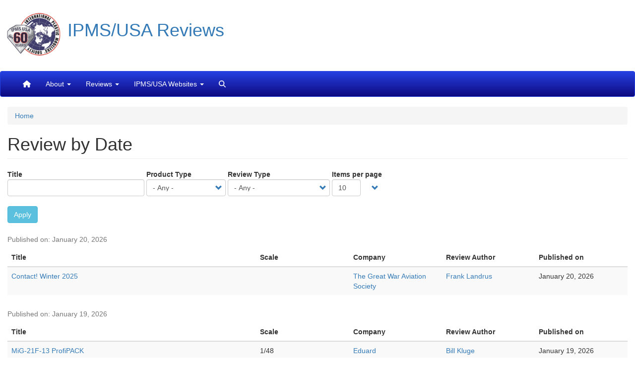

--- FILE ---
content_type: text/html; charset=UTF-8
request_url: https://reviews.ipmsusa.org/reviews_date
body_size: 8136
content:
<!DOCTYPE html>
<html  lang="en" dir="ltr" prefix="og: https://ogp.me/ns#">
  <head>
    <meta charset="utf-8" />
<style>body #backtotop {left: 50%; margin-left: -50px;}</style>
<script async src="/sites/default/files/google_analytics/gtag.js?t96kds"></script>
<script>window.dataLayer = window.dataLayer || [];function gtag(){dataLayer.push(arguments)};gtag("js", new Date());gtag("set", "developer_id.dMDhkMT", true);gtag("config", "G-G4Z0FNS97G", {"groups":"default","linker":{"domains":["reviews.ipmsusa.org","web.ipmsusa3.org"]},"page_placeholder":"PLACEHOLDER_page_location"});</script>
<link rel="canonical" href="https://reviews.ipmsusa.org/reviews_date" />
<meta name="Generator" content="Drupal 10 (https://www.drupal.org)" />
<meta name="MobileOptimized" content="width" />
<meta name="HandheldFriendly" content="true" />
<meta name="viewport" content="width=device-width, initial-scale=1.0" />
<link rel="icon" href="/sites/default/files/IPMSicon1.ico" type="image/vnd.microsoft.icon" />

    <title>Review by Date | IPMS/USA Reviews Website</title>
    <link rel="stylesheet" media="all" href="/sites/default/files/css/css_6x5--umOf0JOXs6C6ZaBRTtjjK96Ndl3u18ddVKbnPE.css?delta=0&amp;language=en&amp;theme=ipms_bootstrap&amp;include=[base64]" />
<link rel="stylesheet" media="all" href="https://cdn.jsdelivr.net/npm/entreprise7pro-bootstrap@3.4.8/dist/css/bootstrap.min.css" integrity="sha256-zL9fLm9PT7/fK/vb1O9aIIAdm/+bGtxmUm/M1NPTU7Y=" crossorigin="anonymous" />
<link rel="stylesheet" media="all" href="https://cdn.jsdelivr.net/npm/@unicorn-fail/drupal-bootstrap-styles@0.0.2/dist/3.1.1/7.x-3.x/drupal-bootstrap.min.css" integrity="sha512-nrwoY8z0/iCnnY9J1g189dfuRMCdI5JBwgvzKvwXC4dZ+145UNBUs+VdeG/TUuYRqlQbMlL4l8U3yT7pVss9Rg==" crossorigin="anonymous" />
<link rel="stylesheet" media="all" href="https://cdn.jsdelivr.net/npm/@unicorn-fail/drupal-bootstrap-styles@0.0.2/dist/3.1.1/8.x-3.x/drupal-bootstrap.min.css" integrity="sha512-jM5OBHt8tKkl65deNLp2dhFMAwoqHBIbzSW0WiRRwJfHzGoxAFuCowGd9hYi1vU8ce5xpa5IGmZBJujm/7rVtw==" crossorigin="anonymous" />
<link rel="stylesheet" media="all" href="https://cdn.jsdelivr.net/npm/@unicorn-fail/drupal-bootstrap-styles@0.0.2/dist/3.2.0/7.x-3.x/drupal-bootstrap.min.css" integrity="sha512-U2uRfTiJxR2skZ8hIFUv5y6dOBd9s8xW+YtYScDkVzHEen0kU0G9mH8F2W27r6kWdHc0EKYGY3JTT3C4pEN+/g==" crossorigin="anonymous" />
<link rel="stylesheet" media="all" href="https://cdn.jsdelivr.net/npm/@unicorn-fail/drupal-bootstrap-styles@0.0.2/dist/3.2.0/8.x-3.x/drupal-bootstrap.min.css" integrity="sha512-JXQ3Lp7Oc2/VyHbK4DKvRSwk2MVBTb6tV5Zv/3d7UIJKlNEGT1yws9vwOVUkpsTY0o8zcbCLPpCBG2NrZMBJyQ==" crossorigin="anonymous" />
<link rel="stylesheet" media="all" href="https://cdn.jsdelivr.net/npm/@unicorn-fail/drupal-bootstrap-styles@0.0.2/dist/3.3.1/7.x-3.x/drupal-bootstrap.min.css" integrity="sha512-ZbcpXUXjMO/AFuX8V7yWatyCWP4A4HMfXirwInFWwcxibyAu7jHhwgEA1jO4Xt/UACKU29cG5MxhF/i8SpfiWA==" crossorigin="anonymous" />
<link rel="stylesheet" media="all" href="https://cdn.jsdelivr.net/npm/@unicorn-fail/drupal-bootstrap-styles@0.0.2/dist/3.3.1/8.x-3.x/drupal-bootstrap.min.css" integrity="sha512-kTMXGtKrWAdF2+qSCfCTa16wLEVDAAopNlklx4qPXPMamBQOFGHXz0HDwz1bGhstsi17f2SYVNaYVRHWYeg3RQ==" crossorigin="anonymous" />
<link rel="stylesheet" media="all" href="https://cdn.jsdelivr.net/npm/@unicorn-fail/drupal-bootstrap-styles@0.0.2/dist/3.4.0/8.x-3.x/drupal-bootstrap.min.css" integrity="sha512-tGFFYdzcicBwsd5EPO92iUIytu9UkQR3tLMbORL9sfi/WswiHkA1O3ri9yHW+5dXk18Rd+pluMeDBrPKSwNCvw==" crossorigin="anonymous" />
<link rel="stylesheet" media="all" href="/sites/default/files/css/css_8Z29Yp2_9cJtXJKXzdcKXccV5ZB9yD_2m7w-DfYIaJM.css?delta=9&amp;language=en&amp;theme=ipms_bootstrap&amp;include=[base64]" />
<link rel="stylesheet" media="all" href="/sites/default/files/css/css_eVsjCqRmjOo6Bt6-ufbkCBtRhqQfDPd8d1AWoLsw1-g.css?delta=10&amp;language=en&amp;theme=ipms_bootstrap&amp;include=[base64]" />

    <script src="/libraries/fontawesome/js/all.min.js?v=6.4.2" defer data-search-pseudo-elements></script>

  </head>
  <body class="path-reviews-date has-glyphicons">
    <a href="#main-content" class="visually-hidden focusable skip-link">
      Skip to main content
    </a>
    
      <div class="dialog-off-canvas-main-canvas" data-off-canvas-main-canvas>
          	<div class="container-fluid">
		<div class="row">
			<div class="col-sm-12 col-md-12 row visible-lg flag-background">
				<div class="title">
					<a href="https://reviews.ipmsusa.org"><img class="ipms-logo" src="/themes/custom/ipms_bootstrap/images/IPMS60.png"  alt="Link, IPMS Logo" width="108" height="108"><h1>IPMS/USA Reviews</h1></a>
				</div>
			</div>
			<div class="col-sm-12 col-md-12 row visible-md flag-background">
				<div class="title">
					<a href="https://reviews.ipmsusa.org"><img class="ipms-logo" src="/themes/custom/ipms_bootstrap/images/IPMS60.png"   alt="Link, IPMS Logo" width="65" height="65"><h1>IPMS/USA Reviews</h1></a>
				</div>
			</div>
			<div class="col-sm-12 col-md-12 row visible-sm flag-background">
				<div class="title">
					<a href="https://reviews.ipmsusa.org"><img class="ipms-logo" src="/themes/custom/ipms_bootstrap/images/IPMS60.png"   alt="Link, IPMS Logo" width="65" height="65"><h1>IPMS/USA Reviews</h1></a>
				</div>
			</div>
			<div class="col-sm-12 col-md-12 row visible-xs">
				<div class="title">
					<a href="https://reviews.ipmsusa.org"><img class="ipms-logo" src="/themes/custom/ipms_bootstrap/images/IPMS60.png"    alt="Link, IPMS Logo" width="65" height="65"><h1>IPMS/USA Reviews</h1></a>
				</div>
			</div>
		</div>
	</div>  
  
    <header class="navbar navbar-inverse container-fluid" id="navbar" role="banner">
    
            <div class="navbar-header">
        
                          <button type="button" class="navbar-toggle" data-toggle="collapse" data-target="#navbar-collapse">
            <span class="sr-only">Toggle navigation</span>
            <span class="icon-bar"></span>
            <span class="icon-bar"></span>
            <span class="icon-bar"></span>
          </button>
              </div>

                    <div id="navbar-collapse" class="navbar-collapse collapse">
            <div class="region region-navigation-collapsible">
    <nav role="navigation" aria-labelledby="block-mainnavigation-menu" id="block-mainnavigation" class="settings-tray-editable" data-drupal-settingstray="editable">
            
  <h2 class="visually-hidden" id="block-mainnavigation-menu">Main navigation</h2>
  

        
      <ul class="menu menu--main nav navbar-nav">
                      <li aria-label="Home" class="first">
                                        <a href="/" data-drupal-link-system-path="&lt;front&gt;"><i class="fas fa-home" aria-hidden="true"></i></a>
              </li>
                      <li class="expanded dropdown">
                                                                    <span title="About" class="navbar-text dropdown-toggle" data-toggle="dropdown">About <span class="caret"></span></span>
                        <ul class="dropdown-menu">
                      <li class="first">
                                        <a href="/about/welcome-ipmsusa-reviews-site" title="Welcome to the IPMS/USA Reviews site!" data-drupal-link-system-path="node/54">Welcome to the IPMS/USA Reviews site!</a>
              </li>
                      <li>
                                        <a href="/about/reviewers-corps-membership-and-product-review-guidelines" title="Reviewers&#039; Corps Membership and Product Review Guidelines" data-drupal-link-system-path="node/539">Guidelines</a>
              </li>
                      <li class="last">
                                        <a href="/contact" data-drupal-link-system-path="contact">Contact</a>
              </li>
        </ul>
  
              </li>
                      <li class="expanded dropdown">
                                                                    <span title="Reviews" class="navbar-text dropdown-toggle" data-toggle="dropdown">Reviews <span class="caret"></span></span>
                        <ul class="dropdown-menu">
                      <li class="first">
                                        <a href="/whats-new" title="What&#039;s New" data-drupal-link-system-path="whats-new">What&#039;s New</a>
              </li>
                      <li>
                                        <a href="/author" title="By Author" data-drupal-link-system-path="author">By Author</a>
              </li>
                      <li>
                                        <a href="/company" title="By Company" data-drupal-link-system-path="company">By Company</a>
              </li>
                      <li>
                                        <a href="/reviews_date" title="By Date" data-drupal-link-system-path="reviews_date" class="is-active" aria-current="page">By Date</a>
              </li>
                      <li>
                                        <a href="/review-archive" title="By Year and Month" data-drupal-link-system-path="review-archive">By Year and Month</a>
              </li>
                      <li class="last">
                                        <a href="/video" title="YouTube Videos" data-drupal-link-system-path="video">YouTube Videos</a>
              </li>
        </ul>
  
              </li>
                      <li class="expanded dropdown">
                                                                    <span title="IPMS/USA Websites" class="navbar-text dropdown-toggle" data-toggle="dropdown">IPMS/USA Websites <span class="caret"></span></span>
                        <ul class="dropdown-menu">
                      <li class="first">
                                        <a href="https://ipmsusa.org" title="IPMS/USA Home">IPMS/USA Home</a>
              </li>
                      <li>
                                        <a href="https://myipmsusa.org" title="Membership">Membership</a>
              </li>
                      <li>
                                        <a href="https://forum.ipmsusa3.org/" title="Forum">Forum</a>
              </li>
                      <li>
                                        <a href="https://gallery.ipmsusa3.org/" title="Gallery">Gallery</a>
              </li>
                      <li class="last">
                                        <a href="http://www.ipms.deco-apparel.com" title="Merchandise">Merchandise</a>
              </li>
        </ul>
  
              </li>
                      <li aria-label="Search" class="last">
                                        <a href="/search" title="Search" data-drupal-link-system-path="search"><i class="fas fa-search" aria-hidden="true"></i></a>
              </li>
        </ul>
  

  </nav>

  </div>

        </div>
                </header>
  
  <div role="main" class="main-container container-fluid js-quickedit-main-content">
    <div class="row">

            
            
                  <section class="col-sm-12">

                                      <div class="highlighted">  <div class="region region-highlighted">
        <ol class="breadcrumb">
          <li >
                  <a href="/">Home</a>
              </li>
      </ol>


  </div>
</div>
                  
                
                          <a id="main-content"></a>
            <div class="region region-content">
    <div data-drupal-messages-fallback class="hidden"></div>    <h1 class="page-header">Review by Date</h1>

  <div class="views-element-container form-group"><div class="view view-review-by-date view-id-review_by_date view-display-id-page_1 js-view-dom-id-b2bc45821751938d4ca95439ae7240612cf8975a0f203884949234884e2de64f">
  
    
        <div class="view-filters form-group">
      <form class="views-exposed-form bef-exposed-form" data-drupal-selector="views-exposed-form-review-by-date-page-1" action="/reviews_date" method="get" id="views-exposed-form-review-by-date-page-1" accept-charset="UTF-8">
  <div class="form--inline form-inline clearfix">
  <div class="form-item js-form-item form-type-textfield js-form-type-textfield form-item-title js-form-item-title form-group">
      <label for="edit-title" class="control-label">Title</label>
  
  
  <input data-drupal-selector="edit-title" class="form-text form-control" type="text" id="edit-title" name="title" value="" size="30" maxlength="128" />

  
  
  </div>
<div class="form-item js-form-item form-type-select js-form-type-select form-item-type js-form-item-type form-group">
      <label for="edit-type" class="control-label">Product Type</label>
  
  
  <div class="select-wrapper"><select data-drupal-selector="edit-type" class="form-select form-control" id="edit-type" name="type"><option
            value="All" selected="selected">- Any -</option><option
            value="16">Kits</option><option
            value="11">Decals</option><option
            value="12">Details</option><option
            value="10">Publications</option><option
            value="19">Modeling Products</option><option
            value="20">Other</option></select></div>

  
  
  </div>
<div class="form-item js-form-item form-type-select js-form-type-select form-item-review-type js-form-item-review-type form-group">
      <label for="edit-review-type" class="control-label">Review Type</label>
  
  
  <div class="select-wrapper"><select data-drupal-selector="edit-review-type" class="form-select form-control" id="edit-review-type" name="review_type"><option
            value="All" selected="selected">- Any -</option><option
            value="8">Aircraft</option><option
            value="9">Automotive</option><option
            value="14">Figures &amp; Dioramas</option><option
            value="17">Military Vehicles</option><option
            value="21">Ships</option><option
            value="22">Space and Sci-Fi Vehicles</option><option
            value="18">Miscellaneous</option></select></div>

  
  
  </div>
<div class="form-item js-form-item form-type-select js-form-type-select form-item-items-per-page js-form-item-items-per-page form-group">
      <label for="edit-items-per-page" class="control-label">Items per page</label>
  
  
  <div class="select-wrapper"><select data-drupal-selector="edit-items-per-page" class="form-select form-control" id="edit-items-per-page" name="items_per_page"><option
            value="5">5</option><option
            value="10" selected="selected">10</option><option
            value="25">25</option><option
            value="50">50</option></select></div>

  
  
  </div>
<div data-drupal-selector="edit-actions" class="form-actions form-group js-form-wrapper form-wrapper" id="edit-actions"><button data-drupal-selector="edit-submit-review-by-date" class="button js-form-submit form-submit btn-info btn" type="submit" id="edit-submit-review-by-date" value="Apply">Apply</button></div>

</div>

</form>

    </div>
    
      <div class="view-content">
      <table class="table table-hover table-striped">
      <caption>
              Published on: <time datetime="2026-01-20T11:56:00-05:00">January 20, 2026</time>

                </caption>
        <thead>
    <tr>
                                      <th id="view-title-table-column" class="views-field views-field-title" scope="col">Title</th>
                                      <th id="view-field-review-scale-table-column" class="views-field views-field-field-review-scale" scope="col">Scale</th>
                                      <th id="view-field-company-refer-table-column" class="views-field views-field-field-company-refer" scope="col">Company</th>
                                      <th id="view-field-review-author-refer-table-column" class="views-field views-field-field-review-author-refer" scope="col">Review Author</th>
                                      <th id="view-published-at-table-column" class="views-field views-field-published-at" scope="col">Published on</th>
          </tr>
    </thead>
    <tbody>
      <tr>
                                                                      <td headers="view-title-table-column" class="views-field views-field-title"><a href="/review/contact-winter-2025" hreflang="en">Contact! Winter 2025</a>        </td>
                                                                      <td headers="view-field-review-scale-table-column" class="views-field views-field-field-review-scale">        </td>
                                                                      <td headers="view-field-company-refer-table-column" class="views-field views-field-field-company-refer"><a href="/company/great-war-aviation-society" hreflang="und">The Great War Aviation Society</a>        </td>
                                                                      <td headers="view-field-review-author-refer-table-column" class="views-field views-field-field-review-author-refer"><a href="/author/frank-landrus" hreflang="und">Frank Landrus</a>        </td>
                                                                      <td headers="view-published-at-table-column" class="views-field views-field-published-at"><time datetime="2026-01-20T11:56:00-05:00">January 20, 2026</time>
        </td>
          </tr>
    </tbody>
</table>
<table class="table table-hover table-striped">
      <caption>
              Published on: <time datetime="2026-01-19T11:22:05-05:00">January 19, 2026</time>

                </caption>
        <thead>
    <tr>
                                      <th id="view-title-table-column--2" class="views-field views-field-title" scope="col">Title</th>
                                      <th id="view-field-review-scale-table-column--2" class="views-field views-field-field-review-scale" scope="col">Scale</th>
                                      <th id="view-field-company-refer-table-column--2" class="views-field views-field-field-company-refer" scope="col">Company</th>
                                      <th id="view-field-review-author-refer-table-column--2" class="views-field views-field-field-review-author-refer" scope="col">Review Author</th>
                                      <th id="view-published-at-table-column--2" class="views-field views-field-published-at" scope="col">Published on</th>
          </tr>
    </thead>
    <tbody>
      <tr>
                                                                      <td headers="view-title-table-column--2" class="views-field views-field-title"><a href="/review/mig-21f-13-profipack" hreflang="en">MiG-21F-13 ProfiPACK</a>        </td>
                                                                      <td headers="view-field-review-scale-table-column--2" class="views-field views-field-field-review-scale">1/48        </td>
                                                                      <td headers="view-field-company-refer-table-column--2" class="views-field views-field-field-company-refer"><a href="/company/eduard" hreflang="und">Eduard</a>        </td>
                                                                      <td headers="view-field-review-author-refer-table-column--2" class="views-field views-field-field-review-author-refer"><a href="/author/bill-kluge" hreflang="und">Bill Kluge</a>        </td>
                                                                      <td headers="view-published-at-table-column--2" class="views-field views-field-published-at"><time datetime="2026-01-19T11:22:05-05:00">January 19, 2026</time>
        </td>
          </tr>
    </tbody>
</table>
<table class="table table-hover table-striped">
      <caption>
              Published on: <time datetime="2026-01-19T11:15:33-05:00">January 19, 2026</time>

                </caption>
        <thead>
    <tr>
                                      <th id="view-title-table-column--3" class="views-field views-field-title" scope="col">Title</th>
                                      <th id="view-field-review-scale-table-column--3" class="views-field views-field-field-review-scale" scope="col">Scale</th>
                                      <th id="view-field-company-refer-table-column--3" class="views-field views-field-field-company-refer" scope="col">Company</th>
                                      <th id="view-field-review-author-refer-table-column--3" class="views-field views-field-field-review-author-refer" scope="col">Review Author</th>
                                      <th id="view-published-at-table-column--3" class="views-field views-field-published-at" scope="col">Published on</th>
          </tr>
    </thead>
    <tbody>
      <tr>
                                                                      <td headers="view-title-table-column--3" class="views-field views-field-title"><a href="/review/cross-cockade-international-winter-2025" hreflang="en">Cross &amp; Cockade International Winter 2025</a>        </td>
                                                                      <td headers="view-field-review-scale-table-column--3" class="views-field views-field-field-review-scale">        </td>
                                                                      <td headers="view-field-company-refer-table-column--3" class="views-field views-field-field-company-refer"><a href="/company/great-war-aviation-society" hreflang="und">The Great War Aviation Society</a>        </td>
                                                                      <td headers="view-field-review-author-refer-table-column--3" class="views-field views-field-field-review-author-refer"><a href="/author/frank-landrus" hreflang="und">Frank Landrus</a>        </td>
                                                                      <td headers="view-published-at-table-column--3" class="views-field views-field-published-at"><time datetime="2026-01-19T11:15:33-05:00">January 19, 2026</time>
        </td>
          </tr>
    </tbody>
</table>
<table class="table table-hover table-striped">
      <caption>
              Published on: <time datetime="2026-01-17T22:46:30-05:00">January 17, 2026</time>

                </caption>
        <thead>
    <tr>
                                      <th id="view-title-table-column--4" class="views-field views-field-title" scope="col">Title</th>
                                      <th id="view-field-review-scale-table-column--4" class="views-field views-field-field-review-scale" scope="col">Scale</th>
                                      <th id="view-field-company-refer-table-column--4" class="views-field views-field-field-company-refer" scope="col">Company</th>
                                      <th id="view-field-review-author-refer-table-column--4" class="views-field views-field-field-review-author-refer" scope="col">Review Author</th>
                                      <th id="view-published-at-table-column--4" class="views-field views-field-published-at" scope="col">Published on</th>
          </tr>
    </thead>
    <tbody>
      <tr>
                                                                      <td headers="view-title-table-column--4" class="views-field views-field-title"><a href="/review/gaz-german-service" hreflang="en">GAZ-A in German Service</a>        </td>
                                                                      <td headers="view-field-review-scale-table-column--4" class="views-field views-field-field-review-scale">1/24        </td>
                                                                      <td headers="view-field-company-refer-table-column--4" class="views-field views-field-field-company-refer"><a href="/company/icm" hreflang="und">ICM</a>        </td>
                                                                      <td headers="view-field-review-author-refer-table-column--4" class="views-field views-field-field-review-author-refer"><a href="/author/dave-morrissette" hreflang="und">Dave Morrissette</a>        </td>
                                                                      <td headers="view-published-at-table-column--4" class="views-field views-field-published-at"><time datetime="2026-01-17T22:46:30-05:00">January 17, 2026</time>
        </td>
          </tr>
    </tbody>
</table>
<table class="table table-hover table-striped">
      <caption>
              Published on: <time datetime="2026-01-17T15:06:57-05:00">January 17, 2026</time>

                </caption>
        <thead>
    <tr>
                                      <th id="view-title-table-column--5" class="views-field views-field-title" scope="col">Title</th>
                                      <th id="view-field-review-scale-table-column--5" class="views-field views-field-field-review-scale" scope="col">Scale</th>
                                      <th id="view-field-company-refer-table-column--5" class="views-field views-field-field-company-refer" scope="col">Company</th>
                                      <th id="view-field-review-author-refer-table-column--5" class="views-field views-field-field-review-author-refer" scope="col">Review Author</th>
                                      <th id="view-published-at-table-column--5" class="views-field views-field-published-at" scope="col">Published on</th>
          </tr>
    </thead>
    <tbody>
      <tr>
                                                                      <td headers="view-title-table-column--5" class="views-field views-field-title"><a href="/review/ea-18g-growler-a46-306-100-years-6-squadron-raaf-2017" hreflang="en">EA-18G Growler A46-306 &quot;100 Years 6 Squadron&quot; RAAF - 2017</a>        </td>
                                                                      <td headers="view-field-review-scale-table-column--5" class="views-field views-field-field-review-scale">1/48        </td>
                                                                      <td headers="view-field-company-refer-table-column--5" class="views-field views-field-field-company-refer"><a href="/company/syhart-decal" hreflang="en">Syhart Decal</a>        </td>
                                                                      <td headers="view-field-review-author-refer-table-column--5" class="views-field views-field-field-review-author-refer"><a href="/author/paul-bradley" hreflang="und">Paul Bradley</a>        </td>
                                                                      <td headers="view-published-at-table-column--5" class="views-field views-field-published-at"><time datetime="2026-01-17T15:06:57-05:00">January 17, 2026</time>
        </td>
          </tr>
    </tbody>
</table>
<table class="table table-hover table-striped">
      <caption>
              Published on: <time datetime="2026-01-17T15:04:33-05:00">January 17, 2026</time>

                </caption>
        <thead>
    <tr>
                                      <th id="view-title-table-column--6" class="views-field views-field-title" scope="col">Title</th>
                                      <th id="view-field-review-scale-table-column--6" class="views-field views-field-field-review-scale" scope="col">Scale</th>
                                      <th id="view-field-company-refer-table-column--6" class="views-field views-field-field-company-refer" scope="col">Company</th>
                                      <th id="view-field-review-author-refer-table-column--6" class="views-field views-field-field-review-author-refer" scope="col">Review Author</th>
                                      <th id="view-published-at-table-column--6" class="views-field views-field-published-at" scope="col">Published on</th>
          </tr>
    </thead>
    <tbody>
      <tr>
                                                                      <td headers="view-title-table-column--6" class="views-field views-field-title"><a href="/review/20g-late-instrument-panel" hreflang="en">A-20G Late Instrument Panel</a>        </td>
                                                                      <td headers="view-field-review-scale-table-column--6" class="views-field views-field-field-review-scale">1/32        </td>
                                                                      <td headers="view-field-company-refer-table-column--6" class="views-field views-field-field-company-refer"><a href="/company/yahu-models" hreflang="en">Yahu Models</a>        </td>
                                                                      <td headers="view-field-review-author-refer-table-column--6" class="views-field views-field-field-review-author-refer"><a href="/author/dave-morrissette" hreflang="und">Dave Morrissette</a>        </td>
                                                                      <td headers="view-published-at-table-column--6" class="views-field views-field-published-at"><time datetime="2026-01-17T15:04:33-05:00">January 17, 2026</time>
        </td>
          </tr>
    </tbody>
</table>
<table class="table table-hover table-striped">
      <caption>
              Published on: <time datetime="2026-01-14T10:29:00-05:00">January 14, 2026</time>

                </caption>
        <thead>
    <tr>
                                      <th id="view-title-table-column--7" class="views-field views-field-title" scope="col">Title</th>
                                      <th id="view-field-review-scale-table-column--7" class="views-field views-field-field-review-scale" scope="col">Scale</th>
                                      <th id="view-field-company-refer-table-column--7" class="views-field views-field-field-company-refer" scope="col">Company</th>
                                      <th id="view-field-review-author-refer-table-column--7" class="views-field views-field-field-review-author-refer" scope="col">Review Author</th>
                                      <th id="view-published-at-table-column--7" class="views-field views-field-published-at" scope="col">Published on</th>
          </tr>
    </thead>
    <tbody>
      <tr>
                                                                      <td headers="view-title-table-column--7" class="views-field views-field-title"><a href="/review/aircraft-transport-jig" hreflang="en">Aircraft Transport Jig</a>        </td>
                                                                      <td headers="view-field-review-scale-table-column--7" class="views-field views-field-field-review-scale">n/a        </td>
                                                                      <td headers="view-field-company-refer-table-column--7" class="views-field views-field-field-company-refer"><a href="/company/vertigo-miniatures" hreflang="en">Vertigo Miniatures </a>        </td>
                                                                      <td headers="view-field-review-author-refer-table-column--7" class="views-field views-field-field-review-author-refer"><a href="/author/brett-w-scholten" hreflang="en">Brett W Scholten</a>        </td>
                                                                      <td headers="view-published-at-table-column--7" class="views-field views-field-published-at"><time datetime="2026-01-14T10:29:00-05:00">January 14, 2026</time>
        </td>
          </tr>
    </tbody>
</table>
<table class="table table-hover table-striped">
      <caption>
              Published on: <time datetime="2026-01-14T10:09:45-05:00">January 14, 2026</time>

                </caption>
        <thead>
    <tr>
                                      <th id="view-title-table-column--8" class="views-field views-field-title" scope="col">Title</th>
                                      <th id="view-field-review-scale-table-column--8" class="views-field views-field-field-review-scale" scope="col">Scale</th>
                                      <th id="view-field-company-refer-table-column--8" class="views-field views-field-field-company-refer" scope="col">Company</th>
                                      <th id="view-field-review-author-refer-table-column--8" class="views-field views-field-field-review-author-refer" scope="col">Review Author</th>
                                      <th id="view-published-at-table-column--8" class="views-field views-field-published-at" scope="col">Published on</th>
          </tr>
    </thead>
    <tbody>
      <tr>
                                                                      <td headers="view-title-table-column--8" class="views-field views-field-title"><a href="/review/grumman-f-14d-tomcat" hreflang="en">Grumman F-14D Tomcat</a>        </td>
                                                                      <td headers="view-field-review-scale-table-column--8" class="views-field views-field-field-review-scale">1:72        </td>
                                                                      <td headers="view-field-company-refer-table-column--8" class="views-field views-field-field-company-refer"><a href="/company/tamiya-america" hreflang="und">Tamiya America</a>        </td>
                                                                      <td headers="view-field-review-author-refer-table-column--8" class="views-field views-field-field-review-author-refer"><a href="/author/tomasz-menert" hreflang="en">Tomasz Menert</a>        </td>
                                                                      <td headers="view-published-at-table-column--8" class="views-field views-field-published-at"><time datetime="2026-01-14T10:09:45-05:00">January 14, 2026</time>
        </td>
          </tr>
    </tbody>
</table>
<table class="table table-hover table-striped">
      <caption>
              Published on: <time datetime="2026-01-11T23:42:33-05:00">January 11, 2026</time>

                </caption>
        <thead>
    <tr>
                                      <th id="view-title-table-column--9" class="views-field views-field-title" scope="col">Title</th>
                                      <th id="view-field-review-scale-table-column--9" class="views-field views-field-field-review-scale" scope="col">Scale</th>
                                      <th id="view-field-company-refer-table-column--9" class="views-field views-field-field-company-refer" scope="col">Company</th>
                                      <th id="view-field-review-author-refer-table-column--9" class="views-field views-field-field-review-author-refer" scope="col">Review Author</th>
                                      <th id="view-published-at-table-column--9" class="views-field views-field-published-at" scope="col">Published on</th>
          </tr>
    </thead>
    <tbody>
      <tr>
                                                                      <td headers="view-title-table-column--9" class="views-field views-field-title"><a href="/review/hs-123a-legion-condor" hreflang="en">Hs 123A Legion Condor</a>        </td>
                                                                      <td headers="view-field-review-scale-table-column--9" class="views-field views-field-field-review-scale">1/32        </td>
                                                                      <td headers="view-field-company-refer-table-column--9" class="views-field views-field-field-company-refer"><a href="/company/icm" hreflang="und">ICM</a>        </td>
                                                                      <td headers="view-field-review-author-refer-table-column--9" class="views-field views-field-field-review-author-refer"><a href="/author/gino-dykstra" hreflang="und">Gino Dykstra</a>        </td>
                                                                      <td headers="view-published-at-table-column--9" class="views-field views-field-published-at"><time datetime="2026-01-11T23:42:33-05:00">January 11, 2026</time>
        </td>
          </tr>
    </tbody>
</table>
<table class="table table-hover table-striped">
      <caption>
              Published on: <time datetime="2026-01-09T18:58:33-05:00">January 9, 2026</time>

                </caption>
        <thead>
    <tr>
                                      <th id="view-title-table-column--10" class="views-field views-field-title" scope="col">Title</th>
                                      <th id="view-field-review-scale-table-column--10" class="views-field views-field-field-review-scale" scope="col">Scale</th>
                                      <th id="view-field-company-refer-table-column--10" class="views-field views-field-field-company-refer" scope="col">Company</th>
                                      <th id="view-field-review-author-refer-table-column--10" class="views-field views-field-field-review-author-refer" scope="col">Review Author</th>
                                      <th id="view-published-at-table-column--10" class="views-field views-field-published-at" scope="col">Published on</th>
          </tr>
    </thead>
    <tbody>
      <tr>
                                                                      <td headers="view-title-table-column--10" class="views-field views-field-title"><a href="/review/spitfire-iconic-fighter-unique-photographs" hreflang="en">Spitfire: The Iconic Fighter in Unique Photographs</a>        </td>
                                                                      <td headers="view-field-review-scale-table-column--10" class="views-field views-field-field-review-scale">        </td>
                                                                      <td headers="view-field-company-refer-table-column--10" class="views-field views-field-field-company-refer"><a href="/company/pen-sword" hreflang="und">Pen &amp; Sword</a>        </td>
                                                                      <td headers="view-field-review-author-refer-table-column--10" class="views-field views-field-field-review-author-refer"><a href="/author/chris-surber" hreflang="en">Chris Surber</a>        </td>
                                                                      <td headers="view-published-at-table-column--10" class="views-field views-field-published-at"><time datetime="2026-01-09T18:58:33-05:00">January 9, 2026</time>
        </td>
          </tr>
    </tbody>
</table>

    </div>
  
        <nav class="pager-nav text-center" role="navigation" aria-labelledby="pagination-heading">
    <h4 id="pagination-heading" class="visually-hidden">Pagination</h4>
    <ul class="pagination js-pager__items">

            
            
            
                    <li class="pager__item is-active active">
                                          <a href="?page=0" title="Current page" aria-current="page">
            <span class="visually-hidden">
              Current page
            </span>1</a>
        </li>
              <li class="pager__item">
                                          <a href="?page=1" title="Go to page 2">
            <span class="visually-hidden">
              Page
            </span>2</a>
        </li>
              <li class="pager__item">
                                          <a href="?page=2" title="Go to page 3">
            <span class="visually-hidden">
              Page
            </span>3</a>
        </li>
              <li class="pager__item">
                                          <a href="?page=3" title="Go to page 4">
            <span class="visually-hidden">
              Page
            </span>4</a>
        </li>
              <li class="pager__item">
                                          <a href="?page=4" title="Go to page 5">
            <span class="visually-hidden">
              Page
            </span>5</a>
        </li>
              <li class="pager__item">
                                          <a href="?page=5" title="Go to page 6">
            <span class="visually-hidden">
              Page
            </span>6</a>
        </li>
              <li class="pager__item">
                                          <a href="?page=6" title="Go to page 7">
            <span class="visually-hidden">
              Page
            </span>7</a>
        </li>
              <li class="pager__item">
                                          <a href="?page=7" title="Go to page 8">
            <span class="visually-hidden">
              Page
            </span>8</a>
        </li>
              <li class="pager__item">
                                          <a href="?page=8" title="Go to page 9">
            <span class="visually-hidden">
              Page
            </span>9</a>
        </li>
      
                    <li class="page-item" role="presentation"><span class="page-link">&hellip;</span></li>
      
                    <li class="pager__item pager__item--next">
          <a href="?page=1" title="Go to next page" rel="next">
            <span class="visually-hidden">Next page</span>
            <span aria-hidden="true">››</span>
          </a>
        </li>
      
                  <li class="pager__item pager__item--last">
        <a href="?page=1108" title="Go to last page" rel="last">
          <span class="visually-hidden">Last page</span>
          <span aria-hidden="true">Last »</span>
        </a>
      </li>
      
    </ul>
  </nav>

          </div>
</div>


  </div>

              </section>

                </div>
  </div>

      <footer class="footer container-fluid" role="contentinfo">
        <div class="region region-footer">
    <section id="block-copyright" class="settings-tray-editable block block-block-content block-block-content8a76745d-860f-4c30-817d-8989534fab12 clearfix" data-drupal-settingstray="editable">
  
    

      <div class="content">
        <div class="layout layout--onecol">
    <div  class="layout__region layout__region--content">
      <section class="block block-layout-builder block-field-blockblock-contentbasicbody clearfix">
  
    

      <div class="content">
      
            <div class="field field--name-body field--type-text-with-summary field--label-hidden field--item"><p>&nbsp;</p>
<p><a href="https://reviews.ipmsusa.org/page/site-disclaimer-and-privacy-policy">Site Disclaimer</a> and <a href="https://app.termly.io/policy-viewer/policy.html?policyUUID=15b7be4e-9c8b-4ce9-afb0-d3cae6da40cf">Privacy Policy</a> | Copyright © <a href="https://ipmsusa.org">IPMS/USA</a></p>
<p>&nbsp;</p>
</div>
      
    </div>
  </section>


    </div>
  </div>

    </div>
  </section>

<nav role="navigation" aria-labelledby="block-ipms-bootstrap-account-menu-menu" id="block-ipms-bootstrap-account-menu" class="settings-tray-editable" data-drupal-settingstray="editable">
            
  <h2 class="visually-hidden" id="block-ipms-bootstrap-account-menu-menu">User account menu</h2>
  

        
      <ul class="menu menu--account nav navbar-nav navbar-right">
                      <li class="first last">
                                        <a href="/user/login" data-drupal-link-system-path="user/login">Log in</a>
              </li>
        </ul>
  

  </nav>
<section id="block-ipms-bootstrap-socialmedialinks" class="settings-tray-editable block-social-media-links block block-social-media-links-block clearfix" data-drupal-settingstray="editable">
  
    

      <div class="content">
      

<ul class="social-media-links--platforms platforms inline horizontal">
      <li>
      <a class="social-media-link-icon--youtube" href="https://www.youtube.com/@Official_IPMSUSA"  aria-label="IPMS/USA YouTube Channel" title="IPMS/USA YouTube Channel" >
        <span class='fab fa-youtube fa-2x'></span>
      </a>

          </li>
      <li>
      <a class="social-media-link-icon--facebook" href="https://www.facebook.com/groups/ipmsusa/"  aria-label="IPMS/USA Facebook Group" title="IPMS/USA Facebook Group" >
        <span class='fab fa-facebook fa-2x'></span>
      </a>

          </li>
      <li>
      <a class="social-media-link-icon--rss" href="/reviews_rss_feed2.xml"  aria-label="IPMS/USA Reviews Feed" title="IPMS/USA Reviews Feed" >
        <span class='fa fa-rss fa-2x'></span>
      </a>

          </li>
  </ul>

    </div>
  </section>


  </div>

    </footer>
  
  </div>

    
    <script type="application/json" data-drupal-selector="drupal-settings-json">{"path":{"baseUrl":"\/","pathPrefix":"","currentPath":"reviews_date","currentPathIsAdmin":false,"isFront":false,"currentLanguage":"en"},"pluralDelimiter":"\u0003","suppressDeprecationErrors":true,"back_to_top":{"back_to_top_button_trigger":100,"back_to_top_speed":1200,"back_to_top_prevent_on_mobile":true,"back_to_top_prevent_in_admin":true,"back_to_top_button_type":"image","back_to_top_button_text":"Back to top"},"google_analytics":{"account":"G-G4Z0FNS97G","trackOutbound":true,"trackMailto":true,"trackTel":true,"trackDownload":true,"trackDownloadExtensions":"7z|aac|arc|arj|asf|asx|avi|bin|csv|doc(x|m)?|dot(x|m)?|exe|flv|gif|gz|gzip|hqx|jar|jpe?g|js|mp(2|3|4|e?g)|mov(ie)?|msi|msp|pdf|phps|png|ppt(x|m)?|pot(x|m)?|pps(x|m)?|ppam|sld(x|m)?|thmx|qtm?|ra(m|r)?|sea|sit|tar|tgz|torrent|txt|wav|wma|wmv|wpd|xls(x|m|b)?|xlt(x|m)|xlam|xml|z|zip","trackColorbox":true,"trackDomainMode":2,"trackCrossDomains":["reviews.ipmsusa.org","web.ipmsusa3.org"]},"data":{"extlink":{"extTarget":true,"extTargetAppendNewWindowDisplay":true,"extTargetAppendNewWindowLabel":"(opens in a new window)","extTargetNoOverride":false,"extNofollow":true,"extTitleNoOverride":true,"extNoreferrer":true,"extFollowNoOverride":true,"extClass":"ext","extLabel":"(link is external)","extImgClass":false,"extSubdomains":true,"extExclude":"","extInclude":"","extCssExclude":".menu, .footer, ul.social-media-links--platforms li a","extCssInclude":"","extCssExplicit":"","extAlert":false,"extAlertText":"This link will take you to an external web site. We are not responsible for their content.","extHideIcons":false,"mailtoClass":"0","telClass":"0","mailtoLabel":"(link sends email)","telLabel":"(link is a phone number)","extUseFontAwesome":false,"extIconPlacement":"after","extPreventOrphan":false,"extFaLinkClasses":"fa fa-external-link","extFaMailtoClasses":"fa fa-envelope-o","extAdditionalLinkClasses":"","extAdditionalMailtoClasses":"","extAdditionalTelClasses":"","extFaTelClasses":"fa fa-phone","allowedDomains":[],"extExcludeNoreferrer":""}},"bootstrap":{"forms_has_error_value_toggle":1,"modal_animation":1,"modal_backdrop":"true","modal_focus_input":1,"modal_keyboard":1,"modal_select_text":1,"modal_show":1,"modal_size":"","popover_enabled":1,"popover_animation":1,"popover_auto_close":1,"popover_container":"body","popover_content":"","popover_delay":"0","popover_html":0,"popover_placement":"right","popover_selector":"","popover_title":"","popover_trigger":"click","tooltip_enabled":1,"tooltip_animation":1,"tooltip_container":"body","tooltip_delay":"0","tooltip_html":0,"tooltip_placement":"auto left","tooltip_selector":"","tooltip_trigger":"hover"},"ajaxTrustedUrl":{"\/reviews_date":true},"ckeditor5Premium":{"isMediaInstalled":true},"user":{"uid":0,"permissionsHash":"9ad73848ff7674b7e6ef7c677dab3ac94a2202d6c569e87f3736aaaafab647ad"}}</script>
<script src="/sites/default/files/js/js_acYKBqAUjSvt_C8RT9BSqwy0gqLgyaACwKYhSNU5xt4.js?scope=footer&amp;delta=0&amp;language=en&amp;theme=ipms_bootstrap&amp;include=eJxdjlEKwzAMQy8UmiMZp3VDVi82ttd1t18-NhYG-niSEKjgekDIkObyY7h5KhRBBnSpOG2wNx7Wc6VOhpyKSHgYjt2XQI2g9RZTqaJykk1JiHA0TXQFt37kzR6KvHxs2qUHPsnlTnnixc-aqkhlAuzIr2jrOPMXvAHA91MX"></script>
<script src="https://cdn.jsdelivr.net/npm/entreprise7pro-bootstrap@3.4.8/dist/js/bootstrap.min.js" integrity="sha256-3XV0ZwG+520tCQ6I0AOlrGAFpZioT/AyPuX0Zq2i8QY=" crossorigin="anonymous"></script>
<script src="/sites/default/files/js/js_mY850_ksL9OSLHIiMkEe8cFoU7jw5npZtvT6Nofs_L0.js?scope=footer&amp;delta=2&amp;language=en&amp;theme=ipms_bootstrap&amp;include=eJxdjlEKwzAMQy8UmiMZp3VDVi82ttd1t18-NhYG-niSEKjgekDIkObyY7h5KhRBBnSpOG2wNx7Wc6VOhpyKSHgYjt2XQI2g9RZTqaJykk1JiHA0TXQFt37kzR6KvHxs2qUHPsnlTnnixc-aqkhlAuzIr2jrOPMXvAHA91MX"></script>

  </body>
</html>
